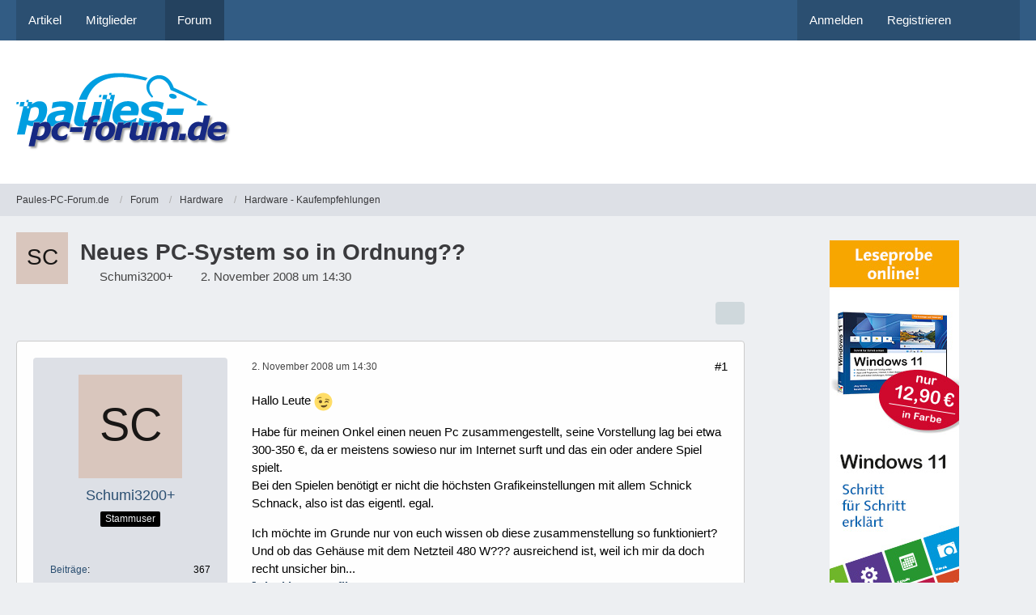

--- FILE ---
content_type: text/html; charset=UTF-8
request_url: https://www.paules-pc-forum.de/forum/thread/105034-neues-pc-system-so-in-ordnung/
body_size: 13809
content:









<!DOCTYPE html>
<html
	dir="ltr"
	lang="de"
	data-color-scheme="light"
>

<head>
	<meta charset="utf-8">
		
	<title>Neues PC-System so in Ordnung?? - Hardware - Kaufempfehlungen - Paules-PC-Forum.de</title>
	
	<meta name="viewport" content="width=device-width, initial-scale=1">
<meta name="format-detection" content="telephone=no">
<meta name="description" content="Hallo Leute  ;) 

Habe für meinen Onkel einen neuen Pc zusammengestellt, seine Vorstellung lag bei etwa 300-350 €, da er meistens sowieso nur im Internet surft und das ein oder andere Spiel spielt.
Bei den Spielen benötigt er nicht die höchsten…">
<meta property="og:site_name" content="Paules-PC-Forum.de">
<meta property="og:title" content="Neues PC-System so in Ordnung?? - Paules-PC-Forum.de">
<meta property="og:url" content="https://www.paules-pc-forum.de/forum/thread/105034-neues-pc-system-so-in-ordnung/">
<meta property="og:type" content="article">
<meta property="og:description" content="Hallo Leute  ;) 

Habe für meinen Onkel einen neuen Pc zusammengestellt, seine Vorstellung lag bei etwa 300-350 €, da er meistens sowieso nur im Internet surft und das ein oder andere Spiel spielt.
Bei den Spielen benötigt er nicht die höchsten…">

<!-- Stylesheets -->
<link rel="stylesheet" type="text/css" href="https://www.paules-pc-forum.de/style/style-2.css?m=1768448308">

<meta name="timezone" content="Europe/Berlin">


<script data-cfasync="false">
	var WCF_PATH = 'https://www.paules-pc-forum.de/';
	var WSC_API_URL = 'https://www.paules-pc-forum.de/';
	var WSC_RPC_API_URL = 'https://www.paules-pc-forum.de/api/rpc/';
	
	var LANGUAGE_ID = 1;
	var LANGUAGE_USE_INFORMAL_VARIANT = false;
	var TIME_NOW = 1769386328;
	var LAST_UPDATE_TIME = 1765015691;
	var ENABLE_DEBUG_MODE = false;
	var ENABLE_PRODUCTION_DEBUG_MODE = true;
	var ENABLE_DEVELOPER_TOOLS = false;
	var PAGE_TITLE = 'Paules-PC-Forum.de';
	
	var REACTION_TYPES = {"7":{"title":"Gef\u00e4llt mir","renderedIcon":"<img\n\tsrc=\"https:\/\/www.paules-pc-forum.de\/images\/reaction\/7-daumenhoch100.png\"\n\talt=\"Gef\u00e4llt mir\"\n\tclass=\"reactionType\"\n\tdata-reaction-type-id=\"7\"\n>","iconPath":"https:\/\/www.paules-pc-forum.de\/images\/reaction\/7-daumenhoch100.png","showOrder":1,"reactionTypeID":7,"isAssignable":1},"1":{"title":"Gef\u00e4llt mir","renderedIcon":"<img\n\tsrc=\"https:\/\/www.paules-pc-forum.de\/images\/reaction\/like.svg\"\n\talt=\"Gef\u00e4llt mir\"\n\tclass=\"reactionType\"\n\tdata-reaction-type-id=\"1\"\n>","iconPath":"https:\/\/www.paules-pc-forum.de\/images\/reaction\/like.svg","showOrder":2,"reactionTypeID":1,"isAssignable":0},"2":{"title":"Danke","renderedIcon":"<img\n\tsrc=\"https:\/\/www.paules-pc-forum.de\/images\/reaction\/thanks.svg\"\n\talt=\"Danke\"\n\tclass=\"reactionType\"\n\tdata-reaction-type-id=\"2\"\n>","iconPath":"https:\/\/www.paules-pc-forum.de\/images\/reaction\/thanks.svg","showOrder":3,"reactionTypeID":2,"isAssignable":0},"3":{"title":"Haha","renderedIcon":"<img\n\tsrc=\"https:\/\/www.paules-pc-forum.de\/images\/reaction\/haha.svg\"\n\talt=\"Haha\"\n\tclass=\"reactionType\"\n\tdata-reaction-type-id=\"3\"\n>","iconPath":"https:\/\/www.paules-pc-forum.de\/images\/reaction\/haha.svg","showOrder":4,"reactionTypeID":3,"isAssignable":0},"4":{"title":"Verwirrend","renderedIcon":"<img\n\tsrc=\"https:\/\/www.paules-pc-forum.de\/images\/reaction\/confused.svg\"\n\talt=\"Verwirrend\"\n\tclass=\"reactionType\"\n\tdata-reaction-type-id=\"4\"\n>","iconPath":"https:\/\/www.paules-pc-forum.de\/images\/reaction\/confused.svg","showOrder":5,"reactionTypeID":4,"isAssignable":0},"5":{"title":"Traurig","renderedIcon":"<img\n\tsrc=\"https:\/\/www.paules-pc-forum.de\/images\/reaction\/sad.svg\"\n\talt=\"Traurig\"\n\tclass=\"reactionType\"\n\tdata-reaction-type-id=\"5\"\n>","iconPath":"https:\/\/www.paules-pc-forum.de\/images\/reaction\/sad.svg","showOrder":6,"reactionTypeID":5,"isAssignable":0},"6":{"title":"Gef\u00e4llt mir nicht","renderedIcon":"<img\n\tsrc=\"https:\/\/www.paules-pc-forum.de\/images\/reaction\/thumbsDown.svg\"\n\talt=\"Gef\u00e4llt mir nicht\"\n\tclass=\"reactionType\"\n\tdata-reaction-type-id=\"6\"\n>","iconPath":"https:\/\/www.paules-pc-forum.de\/images\/reaction\/thumbsDown.svg","showOrder":7,"reactionTypeID":6,"isAssignable":0}};
	
	
	</script>

<script data-cfasync="false" src="https://www.paules-pc-forum.de/js/WoltLabSuite/WebComponent.min.js?v=1765015691"></script>
<script data-cfasync="false" src="https://www.paules-pc-forum.de/js/preload/de.preload.js?v=1765015691"></script>

<script data-cfasync="false" src="https://www.paules-pc-forum.de/js/WoltLabSuite.Core.tiny.min.js?v=1765015691"></script>
<script data-cfasync="false">
requirejs.config({
	baseUrl: 'https://www.paules-pc-forum.de/js',
	urlArgs: 't=1765015691'
	
});

window.addEventListener('pageshow', function(event) {
	if (event.persisted) {
		window.location.reload();
	}
});

</script>











<script data-cfasync="false" src="https://www.paules-pc-forum.de/js/WoltLabSuite.Forum.tiny.min.js?v=1765015691"></script>


<noscript>
	<style>
		.jsOnly {
			display: none !important;
		}
		
		.noJsOnly {
			display: block !important;
		}
	</style>
</noscript>



	
	
	<script type="application/ld+json">
{
"@context": "http://schema.org",
"@type": "WebSite",
"url": "https:\/\/www.paules-pc-forum.de\/",
"potentialAction": {
"@type": "SearchAction",
"target": "https:\/\/www.paules-pc-forum.de\/search\/?q={search_term_string}",
"query-input": "required name=search_term_string"
}
}
</script>
<link rel="apple-touch-icon" sizes="180x180" href="https://www.paules-pc-forum.de/images/style-2/apple-touch-icon.png">
<link rel="manifest" href="https://www.paules-pc-forum.de/images/style-2/manifest-1.json">
<link rel="icon" type="image/png" sizes="48x48" href="https://www.paules-pc-forum.de/images/style-2/favicon-48x48.png">
<meta name="msapplication-config" content="https://www.paules-pc-forum.de/images/style-2/browserconfig.xml">
<meta name="theme-color" content="#ffffff">
<script>
	{
		document.querySelector('meta[name="theme-color"]').content = window.getComputedStyle(document.documentElement).getPropertyValue("--wcfPageThemeColor");
	}
</script>

	
			<link rel="canonical" href="https://www.paules-pc-forum.de/forum/thread/105034-neues-pc-system-so-in-ordnung/">
		
					
		</head>

<body id="tpl_wbb_thread"
	itemscope itemtype="http://schema.org/WebPage" itemid="https://www.paules-pc-forum.de/forum/thread/105034-neues-pc-system-so-in-ordnung/"	data-template="thread" data-application="wbb" data-page-id="60" data-page-identifier="com.woltlab.wbb.Thread"	data-board-id="39" data-thread-id="105034"	class="">

<span id="top"></span>

<div id="pageContainer" class="pageContainer">
	
	
	<div id="pageHeaderContainer" class="pageHeaderContainer">
	<header id="pageHeader" class="pageHeader">
		<div id="pageHeaderPanel" class="pageHeaderPanel">
			<div class="layoutBoundary">
				<div class="box mainMenu" data-box-identifier="com.woltlab.wcf.MainMenu">
			
		
	<div class="boxContent">
		<nav aria-label="Hauptmenü">
	<ol class="boxMenu">
		
		
					<li class="" data-identifier="com.woltlab.wcf.ArticleList">
				<a href="https://www.paules-pc-forum.de/" class="boxMenuLink">
					<span class="boxMenuLinkTitle">Artikel</span>
														</a>
				
				</li>				
									<li class=" boxMenuHasChildren" data-identifier="com.woltlab.wcf.MembersList">
				<a href="https://www.paules-pc-forum.de/members-list/" class="boxMenuLink">
					<span class="boxMenuLinkTitle">Mitglieder</span>
																<fa-icon size="16" name="caret-down" solid></fa-icon>
									</a>
				
				<ol class="boxMenuDepth1">				
									<li class="" data-identifier="com.woltlab.wcf.RecentActivityList">
				<a href="https://www.paules-pc-forum.de/recent-activity-list/" class="boxMenuLink">
					<span class="boxMenuLinkTitle">Letzte Aktivitäten</span>
														</a>
				
				</li>				
									<li class="" data-identifier="com.woltlab.wcf.UsersOnlineList">
				<a href="https://www.paules-pc-forum.de/users-online-list/" class="boxMenuLink">
					<span class="boxMenuLinkTitle">Benutzer online</span>
														</a>
				
				</li>				
									<li class="" data-identifier="com.woltlab.wcf.Team">
				<a href="https://www.paules-pc-forum.de/team/" class="boxMenuLink">
					<span class="boxMenuLinkTitle">Team</span>
														</a>
				
				</li>				
									<li class="" data-identifier="com.woltlab.wcf.UserSearch">
				<a href="https://www.paules-pc-forum.de/user-search/" class="boxMenuLink">
					<span class="boxMenuLinkTitle">Mitgliedersuche</span>
														</a>
				
				</li>				
									</ol></li>									<li class="active" data-identifier="com.woltlab.wbb.BoardList">
				<a href="https://www.paules-pc-forum.de/forum/" class="boxMenuLink" aria-current="page">
					<span class="boxMenuLinkTitle">Forum</span>
														</a>
				
				</li>				
																	
		
	</ol>
</nav>	</div>
</div><button type="button" class="pageHeaderMenuMobile" aria-expanded="false" aria-label="Menü">
	<span class="pageHeaderMenuMobileInactive">
		<fa-icon size="32" name="bars"></fa-icon>
	</span>
	<span class="pageHeaderMenuMobileActive">
		<fa-icon size="32" name="xmark"></fa-icon>
	</span>
</button>
				
				<nav id="topMenu" class="userPanel">
	<ul class="userPanelItems">
								<li id="userLogin">
				<a
					class="loginLink"
					href="https://www.paules-pc-forum.de/login/?url=https%3A%2F%2Fwww.paules-pc-forum.de%2Fforum%2Fthread%2F105034-neues-pc-system-so-in-ordnung%2F"
					rel="nofollow"
				>Anmelden</a>
			</li>
							<li id="userRegistration">
					<a
						class="registrationLink"
						href="https://www.paules-pc-forum.de/register/"
						rel="nofollow"
					>Registrieren</a>
				</li>
							
								
							
		<!-- page search -->
		<li>
			<a href="https://www.paules-pc-forum.de/search/" id="userPanelSearchButton" class="jsTooltip" title="Suche"><fa-icon size="32" name="magnifying-glass"></fa-icon> <span>Suche</span></a>
		</li>
	</ul>
</nav>
	<a
		href="https://www.paules-pc-forum.de/login/?url=https%3A%2F%2Fwww.paules-pc-forum.de%2Fforum%2Fthread%2F105034-neues-pc-system-so-in-ordnung%2F"
		class="userPanelLoginLink jsTooltip"
		title="Anmelden"
		rel="nofollow"
	>
		<fa-icon size="32" name="arrow-right-to-bracket"></fa-icon>
	</a>
			</div>
		</div>
		
		<div id="pageHeaderFacade" class="pageHeaderFacade">
			<div class="layoutBoundary">
				<div id="pageHeaderLogo" class="pageHeaderLogo">
	<div class="wcfAdLocation wcfAdLocationLogo"><div><script async src="https://pagead2.googlesyndication.com/pagead/js/adsbygoogle.js"></script>
<!-- Banner Seitenkopf -->
<ins class="adsbygoogle"
     style="display:inline-block;width:728px;height:90px"
     data-ad-client="ca-pub-3071308278321072"
     data-ad-slot="2543199791"></ins>
<script>
     (adsbygoogle = window.adsbygoogle || []).push({});
</script></div></div>	
	<a href="https://www.paules-pc-forum.de/forum/" aria-label="Paules-PC-Forum.de">
		<img src="https://www.paules-pc-forum.de/images/style-2/pageLogo-07660185.png" alt="" class="pageHeaderLogoLarge" height="97" width="267" loading="eager">
		<img src="https://www.paules-pc-forum.de/images/style-2/pageLogoMobile-7202d2c0.jpg" alt="" class="pageHeaderLogoSmall" height="63" width="180" loading="eager">
		
		
	</a>
</div>
				
					

					
		
			
	
<button type="button" id="pageHeaderSearchMobile" class="pageHeaderSearchMobile" aria-expanded="false" aria-label="Suche">
	<fa-icon size="32" name="magnifying-glass"></fa-icon>
</button>

<div id="pageHeaderSearch" class="pageHeaderSearch">
	<form method="post" action="https://www.paules-pc-forum.de/search/">
		<div id="pageHeaderSearchInputContainer" class="pageHeaderSearchInputContainer">
			<div class="pageHeaderSearchType dropdown">
				<a href="#" class="button dropdownToggle" id="pageHeaderSearchTypeSelect">
					<span class="pageHeaderSearchTypeLabel">Dieses Thema</span>
					<fa-icon size="16" name="caret-down" solid></fa-icon>
				</a>
				<ul class="dropdownMenu">
					<li><a href="#" data-extended-link="https://www.paules-pc-forum.de/search/?extended=1" data-object-type="everywhere">Alles</a></li>
					<li class="dropdownDivider"></li>
					
											<li><a href="#" data-extended-link="https://www.paules-pc-forum.de/search/?extended=1&amp;type=com.woltlab.wbb.post" data-object-type="com.woltlab.wbb.post" data-parameters='{ "threadID": 105034 }'>Dieses Thema</a></li>		<li><a href="#" data-extended-link="https://www.paules-pc-forum.de/search/?extended=1&amp;type=com.woltlab.wbb.post" data-object-type="com.woltlab.wbb.post" data-parameters='{ "boardID": 39 }'>Dieses Forum</a></li>
						
						<li class="dropdownDivider"></li>
					
					
																		<li><a href="#" data-extended-link="https://www.paules-pc-forum.de/search/?type=com.woltlab.wcf.article&amp;extended=1" data-object-type="com.woltlab.wcf.article">Artikel</a></li>
																								<li><a href="#" data-extended-link="https://www.paules-pc-forum.de/search/?type=com.woltlab.wcf.page&amp;extended=1" data-object-type="com.woltlab.wcf.page">Seiten</a></li>
																																			<li><a href="#" data-extended-link="https://www.paules-pc-forum.de/search/?type=com.woltlab.wbb.post&amp;extended=1" data-object-type="com.woltlab.wbb.post">Forum</a></li>
																
					<li class="dropdownDivider"></li>
					<li><a class="pageHeaderSearchExtendedLink" href="https://www.paules-pc-forum.de/search/?extended=1">Erweiterte Suche</a></li>
				</ul>
			</div>
			
			<input type="search" name="q" id="pageHeaderSearchInput" class="pageHeaderSearchInput" placeholder="Suchbegriff eingeben" autocomplete="off" value="">
			
			<button type="submit" class="pageHeaderSearchInputButton button" title="Suche">
				<fa-icon size="16" name="magnifying-glass"></fa-icon>
			</button>
			
			<div id="pageHeaderSearchParameters"></div>
			
					</div>
	</form>
</div>

	
			</div>
		</div>
	</header>
	
	
</div>
	
	
	
	
	
	<div class="pageNavigation">
	<div class="layoutBoundary">
			<nav class="breadcrumbs" aria-label="Verlaufsnavigation">
		<ol class="breadcrumbs__list" itemprop="breadcrumb" itemscope itemtype="http://schema.org/BreadcrumbList">
			<li class="breadcrumbs__item" title="Paules-PC-Forum.de" itemprop="itemListElement" itemscope itemtype="http://schema.org/ListItem">
							<a class="breadcrumbs__link" href="https://www.paules-pc-forum.de/" itemprop="item">
																<span class="breadcrumbs__title" itemprop="name">Paules-PC-Forum.de</span>
							</a>
															<meta itemprop="position" content="1">
																					</li>
														
											<li class="breadcrumbs__item" title="Forum" itemprop="itemListElement" itemscope itemtype="http://schema.org/ListItem">
							<a class="breadcrumbs__link" href="https://www.paules-pc-forum.de/forum/" itemprop="item">
																<span class="breadcrumbs__title" itemprop="name">Forum</span>
							</a>
															<meta itemprop="position" content="2">
																					</li>
														
											<li class="breadcrumbs__item" title="Hardware" itemprop="itemListElement" itemscope itemtype="http://schema.org/ListItem">
							<a class="breadcrumbs__link" href="https://www.paules-pc-forum.de/forum/board/5-hardware/" itemprop="item">
																<span class="breadcrumbs__title" itemprop="name">Hardware</span>
							</a>
															<meta itemprop="position" content="3">
																					</li>
														
											<li class="breadcrumbs__item" title="Hardware - Kaufempfehlungen" itemprop="itemListElement" itemscope itemtype="http://schema.org/ListItem">
							<a class="breadcrumbs__link" href="https://www.paules-pc-forum.de/forum/board/39-hardware-kaufempfehlungen/" itemprop="item">
																	<span class="breadcrumbs__parent_indicator">
										<fa-icon size="16" name="arrow-left-long"></fa-icon>
									</span>
																<span class="breadcrumbs__title" itemprop="name">Hardware - Kaufempfehlungen</span>
							</a>
															<meta itemprop="position" content="4">
																					</li>
		</ol>
	</nav>
	</div>
</div>
	
	
	
	<section id="main" class="main" role="main" 	itemprop="mainEntity" itemscope itemtype="http://schema.org/DiscussionForumPosting"
	itemid="https://www.paules-pc-forum.de/forum/thread/105034-neues-pc-system-so-in-ordnung/#post643714"
>
		<div class="layoutBoundary">
			

						
			<div id="content" class="content content--sidebar-right">
								
																<header class="contentHeader messageGroupContentHeader wbbThread" data-thread-id="105034" data-is-closed="0" data-is-deleted="0" data-is-disabled="0" data-is-sticky="0" data-is-announcement="0" data-is-link="0">
		<div class="contentHeaderIcon">
			<img src="[data-uri]" width="64" height="64" alt="" class="userAvatarImage">
															
		</div>

		<div class="contentHeaderTitle">
			<h1 class="contentTitle" itemprop="name headline">Neues PC-System so in Ordnung??</h1>
			<ul class="inlineList contentHeaderMetaData">
				

				

									<li>
						<fa-icon size="16" name="user"></fa-icon>
						<a href="https://www.paules-pc-forum.de/user/11469-schumi3200/" data-object-id="11469" class="userLink">Schumi3200+</a>					</li>
				
				<li>
					<fa-icon size="16" name="clock"></fa-icon>
					<a href="https://www.paules-pc-forum.de/forum/thread/105034-neues-pc-system-so-in-ordnung/"><woltlab-core-date-time date="2008-11-02T13:30:10+00:00">2. November 2008 um 14:30</woltlab-core-date-time></a>
				</li>

				
				
				
			</ul>

			<meta itemprop="url" content="https://www.paules-pc-forum.de/forum/thread/105034-neues-pc-system-so-in-ordnung/">
			<meta itemprop="commentCount" content="3">
					</div>

		
	</header>
													
				
				
				
				
				

				




	<div class="contentInteraction">
		
					<div class="contentInteractionButtonContainer">
				
									 <div class="contentInteractionShareButton">
						<button type="button" class="button small wsShareButton jsTooltip" title="Teilen" data-link="https://www.paules-pc-forum.de/forum/thread/105034-neues-pc-system-so-in-ordnung/" data-link-title="Neues PC-System so in Ordnung??" data-bbcode="[thread]105034[/thread]">
		<fa-icon size="16" name="share-nodes"></fa-icon>
	</button>					</div>
				
							</div>
			</div>


	<div class="section">
		<ul
			class="wbbThreadPostList messageList jsClipboardContainer"
			data-is-last-page="true"
			data-last-post-time="1233360040"
			data-page-no="1"
			data-type="com.woltlab.wbb.post"
		>
							
	


			
		
		
		
	
	
			<li
			id="post643714"
			class="
				anchorFixedHeader
				messageGroupStarter											"
		>
			<article class="wbbPost message messageSidebarOrientationLeft jsClipboardObject jsMessage userOnlineGroupMarking3"
				data-post-id="643714" data-can-edit="0" data-can-edit-inline="0"
				data-is-closed="0" data-is-deleted="0" data-is-disabled="0"
								data-object-id="643714" data-object-type="com.woltlab.wbb.likeablePost" data-user-id="11469"											>
				<meta itemprop="datePublished" content="2008-11-02T14:30:10+01:00">
													 
	
<aside role="presentation" class="messageSidebar member" itemprop="author" itemscope itemtype="http://schema.org/Person">
	<div class="messageAuthor">
		
		
								
							<div class="userAvatar">
					<a href="https://www.paules-pc-forum.de/user/11469-schumi3200/" aria-hidden="true" tabindex="-1"><img src="[data-uri]" width="128" height="128" alt="" class="userAvatarImage"></a>					
									</div>
						
			<div class="messageAuthorContainer">
				<a href="https://www.paules-pc-forum.de/user/11469-schumi3200/" class="username userLink" data-object-id="11469" itemprop="url">
					<span itemprop="name">Schumi3200+</span>
				</a>
														
					
							</div>
			
												<div class="userTitle">
						<span class="badge userTitleBadge">Stammuser</span>
					</div>
				
				
									<div class="userRank"><img src="https://www.paules-pc-forum.de/images/rank/icon/rang_04.gif" alt=""></div>
							
						</div>
	
			
		
									<div class="userCredits">
					<dl class="plain dataList">
						<dt><a href="https://www.paules-pc-forum.de/forum/user-post-list/11469-schumi3200/" title="Beiträge von Schumi3200+" class="jsTooltip">Beiträge</a></dt>
	<dd>367</dd>
					</dl>
				</div>
			
				
		
	</aside>
				
				<div class="messageContent">
					<header class="messageHeader">
						<div class="messageHeaderBox">
							<ul class="messageHeaderMetaData">
								<li><a href="https://www.paules-pc-forum.de/forum/thread/105034-neues-pc-system-so-in-ordnung/?postID=643714#post643714" rel="nofollow" class="permalink messagePublicationTime"><woltlab-core-date-time date="2008-11-02T13:30:10+00:00">2. November 2008 um 14:30</woltlab-core-date-time></a></li>
								
								
							</ul>
							
							<ul class="messageStatus">
																																																
								
							</ul>
						</div>
						
						<ul class="messageQuickOptions">
															
														
															<li>
									<a href="https://www.paules-pc-forum.de/forum/thread/105034-neues-pc-system-so-in-ordnung/?postID=643714#post643714" rel="nofollow" class="jsTooltip wsShareButton" title="Teilen" data-link-title="Neues PC-System so in Ordnung??">#1</a>
								</li>
														
														
							
						</ul>
						
						
					</header>
					
					<div class="messageBody">
												
												
						
						
						<div class="messageText" itemprop="text">
																													
							<p>Hallo Leute <img src="https://www.paules-pc-forum.de/images/smilies/emojione/1f609.png" alt=";)" title="wink" class="smiley" srcset="https://www.paules-pc-forum.de/images/smilies/emojione/1f609@2x.png 2x" height="23" width="23" loading="eager" translate="no"></p><p>Habe für meinen Onkel einen neuen Pc zusammengestellt, seine Vorstellung lag bei etwa 300-350 €, da er meistens sowieso nur im Internet surft und das ein oder andere Spiel spielt.<br>Bei den Spielen benötigt er nicht die höchsten Grafikeinstellungen mit allem Schnick Schnack, also ist das eigentl. egal.</p><p>Ich möchte im Grunde nur von euch wissen ob diese zusammenstellung so funktioniert? Und ob das Gehäuse mit dem Netzteil 480 W??? ausreichend ist, weil ich mir da doch recht unsicher bin... <br><a href="http://img243.imageshack.us/my.php?image=chrispcrv0.jpg" class="externalURL" target="_blank" rel="nofollow noopener ugc">[Blockierte Grafik: http://img243.imageshack.us/img243/8582/chrispcrv0.th.jpg]</a><a href="http://g.imageshack.us/thpix.php" class="externalURL" target="_blank" rel="nofollow noopener ugc">[Blockierte Grafik: http://img243.imageshack.us/images/thpix.gif]</a></p>						</div>
						
						
					</div>
					
					<footer class="messageFooter">
												
													<div class="messageSignature">
								<div><p>MFG Sonny</p></div>
							</div>
												
						
						
						<div class="messageFooterNotes">
														
														
														
														
							
						</div>
						
						<div class="messageFooterGroup">
							
																	
	<woltlab-core-reaction-summary
		data="[]"
		object-type="com.woltlab.wbb.likeablePost"
		object-id="643714"
		selected-reaction="0"
	></woltlab-core-reaction-summary>
							
							<ul class="messageFooterButtonsExtra buttonList smallButtons jsMobileNavigationExtra">
																																								
							</ul>
							
							<ul class="messageFooterButtons buttonList smallButtons jsMobileNavigation">
																																								
							</ul>
						</div>

						
					</footer>
				</div>
			</article>
		</li>
		
	
	
										<li>
					<div class="wcfAdLocation wbbAdLocationPostList wbbAdLocationAfter1stPost"><div><script async src="https://pagead2.googlesyndication.com/pagead/js/adsbygoogle.js"></script>
<!-- Large Rectangle nach 1. Beitrag -->
<ins class="adsbygoogle"
     style="display:inline-block;width:336px;height:280px"
     data-ad-client="ca-pub-3071308278321072"
     data-ad-slot="9335584893"></ins>
<script>
     (adsbygoogle = window.adsbygoogle || []).push({});
</script></div></div>
				</li>
			
				
		
							
		
		
		
	
	
			<li
			id="post670145"
			class="
				anchorFixedHeader
															"
		>
			<article class="wbbPost message messageSidebarOrientationLeft jsClipboardObject jsMessage userOnlineGroupMarking3"
				data-post-id="670145" data-can-edit="0" data-can-edit-inline="0"
				data-is-closed="0" data-is-deleted="0" data-is-disabled="0"
								data-object-id="670145" data-object-type="com.woltlab.wbb.likeablePost" data-user-id="17993"													itemprop="comment"
					itemscope itemtype="http://schema.org/Comment"
					itemid="https://www.paules-pc-forum.de/forum/thread/105034-neues-pc-system-so-in-ordnung/?postID=670145#post670145"
							>
				<meta itemprop="datePublished" content="2009-01-30T23:27:23+01:00">
													<meta itemprop="url" content="https://www.paules-pc-forum.de/forum/thread/105034-neues-pc-system-so-in-ordnung/?postID=670145#post670145">
								
<aside role="presentation" class="messageSidebar member" itemprop="author" itemscope itemtype="http://schema.org/Person">
	<div class="messageAuthor">
		
		
								
							<div class="userAvatar">
					<a href="https://www.paules-pc-forum.de/user/17993-kaimit6/" aria-hidden="true" tabindex="-1"><img src="[data-uri]" width="128" height="128" alt="" class="userAvatarImage"></a>					
									</div>
						
			<div class="messageAuthorContainer">
				<a href="https://www.paules-pc-forum.de/user/17993-kaimit6/" class="username userLink" data-object-id="17993" itemprop="url">
					<span itemprop="name">KAIMIT6</span>
				</a>
														
					
							</div>
			
												<div class="userTitle">
						<span class="badge userTitleBadge">Schüler</span>
					</div>
				
				
							
						</div>
	
			
		
									<div class="userCredits">
					<dl class="plain dataList">
						<dt><a href="https://www.paules-pc-forum.de/forum/user-post-list/17993-kaimit6/" title="Beiträge von KAIMIT6" class="jsTooltip">Beiträge</a></dt>
	<dd>64</dd>
					</dl>
				</div>
			
				
		
	</aside>
				
				<div class="messageContent">
					<header class="messageHeader">
						<div class="messageHeaderBox">
							<ul class="messageHeaderMetaData">
								<li><a href="https://www.paules-pc-forum.de/forum/thread/105034-neues-pc-system-so-in-ordnung/?postID=670145#post670145" rel="nofollow" class="permalink messagePublicationTime"><woltlab-core-date-time date="2009-01-30T22:27:23+00:00">30. Januar 2009 um 23:27</woltlab-core-date-time></a></li>
								
								
							</ul>
							
							<ul class="messageStatus">
																																																
								
							</ul>
						</div>
						
						<ul class="messageQuickOptions">
															
														
															<li>
									<a href="https://www.paules-pc-forum.de/forum/thread/105034-neues-pc-system-so-in-ordnung/?postID=670145#post670145" rel="nofollow" class="jsTooltip wsShareButton" title="Teilen" data-link-title="Neues PC-System so in Ordnung??">#2</a>
								</li>
														
														
							
						</ul>
						
						
					</header>
					
					<div class="messageBody">
												
												
						
						
						<div class="messageText" itemprop="text">
														
							<p>Hi</p><p>Ja wenn er jetzt nich grade der hardcore gamer is dann reicht dieser pc völlig aus also respekt du hast das gut zusammengestellt <img src="https://www.paules-pc-forum.de/images/smilies/smiley54.gif" alt=":top:" title="Daumen hoch" class="smiley" height="18" width="25" loading="eager" translate="no">:pc:</p>						</div>
						
						
					</div>
					
					<footer class="messageFooter">
												
												
						
						
						<div class="messageFooterNotes">
														
														
														
														
							
						</div>
						
						<div class="messageFooterGroup">
							
																	
	<woltlab-core-reaction-summary
		data="[]"
		object-type="com.woltlab.wbb.likeablePost"
		object-id="670145"
		selected-reaction="0"
	></woltlab-core-reaction-summary>
							
							<ul class="messageFooterButtonsExtra buttonList smallButtons jsMobileNavigationExtra">
																																								
							</ul>
							
							<ul class="messageFooterButtons buttonList smallButtons jsMobileNavigation">
																																								
							</ul>
						</div>

						
					</footer>
				</div>
			</article>
		</li>
		
	
	
										
						
						
						
							
		
							
		
		
		
	
	
			<li
			id="post670172"
			class="
				anchorFixedHeader
															"
		>
			<article class="wbbPost message messageSidebarOrientationLeft jsClipboardObject jsMessage userOnlineGroupMarking3"
				data-post-id="670172" data-can-edit="0" data-can-edit-inline="0"
				data-is-closed="0" data-is-deleted="0" data-is-disabled="0"
								data-object-id="670172" data-object-type="com.woltlab.wbb.likeablePost" data-user-id="8257"													itemprop="comment"
					itemscope itemtype="http://schema.org/Comment"
					itemid="https://www.paules-pc-forum.de/forum/thread/105034-neues-pc-system-so-in-ordnung/?postID=670172#post670172"
							>
				<meta itemprop="datePublished" content="2009-01-31T00:59:29+01:00">
													<meta itemprop="url" content="https://www.paules-pc-forum.de/forum/thread/105034-neues-pc-system-so-in-ordnung/?postID=670172#post670172">
								
<aside role="presentation" class="messageSidebar member" itemprop="author" itemscope itemtype="http://schema.org/Person">
	<div class="messageAuthor">
		
		
								
							<div class="userAvatar">
					<a href="https://www.paules-pc-forum.de/user/8257-desert-igel/" aria-hidden="true" tabindex="-1"><img src="[data-uri]" width="128" height="128" alt="" class="userAvatarImage"></a>					
									</div>
						
			<div class="messageAuthorContainer">
				<a href="https://www.paules-pc-forum.de/user/8257-desert-igel/" class="username userLink" data-object-id="8257" itemprop="url">
					<span itemprop="name">Desert_Igel</span>
				</a>
														
					
							</div>
			
												<div class="userTitle">
						<span class="badge userTitleBadge">Premium-Mitglied</span>
					</div>
				
				
									<div class="userRank"><img src="https://www.paules-pc-forum.de/images/rank/icon/rang_10.gif" alt=""></div>
							
						</div>
	
			
		
									<div class="userCredits">
					<dl class="plain dataList">
						<dt><a href="https://www.paules-pc-forum.de/forum/user-post-list/8257-desert-igel/" title="Beiträge von Desert_Igel" class="jsTooltip">Beiträge</a></dt>
	<dd>5.803</dd>
					</dl>
				</div>
			
				
		
	</aside>
				
				<div class="messageContent">
					<header class="messageHeader">
						<div class="messageHeaderBox">
							<ul class="messageHeaderMetaData">
								<li><a href="https://www.paules-pc-forum.de/forum/thread/105034-neues-pc-system-so-in-ordnung/?postID=670172#post670172" rel="nofollow" class="permalink messagePublicationTime"><woltlab-core-date-time date="2009-01-30T23:59:29+00:00">31. Januar 2009 um 00:59</woltlab-core-date-time></a></li>
								
								
							</ul>
							
							<ul class="messageStatus">
																																																
								
							</ul>
						</div>
						
						<ul class="messageQuickOptions">
															
														
															<li>
									<a href="https://www.paules-pc-forum.de/forum/thread/105034-neues-pc-system-so-in-ordnung/?postID=670172#post670172" rel="nofollow" class="jsTooltip wsShareButton" title="Teilen" data-link-title="Neues PC-System so in Ordnung??">#3</a>
								</li>
														
														
							
						</ul>
						
						
					</header>
					
					<div class="messageBody">
												
												
						
						
						<div class="messageText" itemprop="text">
														
							<p>Hi,<br>also ich würde dir komplett andere Komponenten ans Herz legen.<br>Insgesamt ist der Shop nicht der günstigste.... würde mir überlegen dort zu bestellen.</p><p>Ram würde ich diesen hier nehmen:<br><a href="http://geizhals.at/deutschland/a259619.html" class="externalURL" target="_blank" rel="nofollow noopener ugc">OCZ Vista Performance Gold Edition DIMM 2GB PC2-6400U CL5-5-5-18 (DDR2-800) (OCZ2G8002G) Preisvergleich bei Geizhals.at Deutschland</a></p><p>Für 250GB 41€ ist auch Wucher.... da würde ich lieber eine von diesen hier nehmen:<br><a href="http://geizhals.at/deutschland/a387810.html" class="externalURL" target="_blank" rel="nofollow noopener ugc">Samsung EcoGreen F2 500GB, SATA II (HD502HI) Preisvergleich bei Geizhals.at Deutschland</a><br><a href="http://geizhals.at/deutschland/a292412.html" class="externalURL" target="_blank" rel="nofollow noopener ugc">Hitachi Deskstar P7K500 500GB, 16MB Cache, SATA II (HDP725050GLA360) Preisvergleich bei Geizhals.at Deutschland</a><br><a href="http://geizhals.at/deutschland/a269814.html" class="externalURL" target="_blank" rel="nofollow noopener ugc">Western Digital Caviar Green 500GB, 16MB Cache, SATA II (WD5000AACS) Preisvergleich bei Geizhals.at Deutschland</a></p><p>Die Western Digital wäre meine Empfehlung.</p><p>Bei Grafikkarten hat die HD3870 derzeit ein top P/L Verhältnis.<br><a href="http://geizhals.at/deutschland/a294900.html" class="externalURL" target="_blank" rel="nofollow noopener ugc">MSI RX3870-T2D512E-OC, Radeon HD 3870, 512MB GDDR4, 2x DVI, TV-out, PCIe 2.0 (V120-010R) Preisvergleich bei Geizhals.at Deutschland</a><br>Ist leider schon wieder ein bisschen teurer geworden, dennoch sehr gutes P/L Verhältnis!!</p><p>Da wir nun schon ein wenig Geld gespart haben, würde ich dafür ein besseres Gehäuse kaufen. Das folgende ist auch nur leicht teurer:<br><a href="http://geizhals.at/deutschland/a221698.html" class="externalURL" target="_blank" rel="nofollow noopener ugc">Chieftec Mesh DH-03B-SL schwarz Preisvergleich bei Geizhals.at Deutschland</a><br>Das Gehäuse ist wirklich top! Habe in das Gehäuse schon 6(!) mal Hardware verbaut und bin wirklich sehr zufrieden. Für den Preis TOP!!</p><p>Prozessor würde ich einen etwas stärkeren nehmen:<br><a href="http://geizhals.at/deutschland/a358277.html" class="externalURL" target="_blank" rel="nofollow noopener ugc">AMD Athlon 64 X2 6000+ 65nm, 2x 3.10GHz, boxed (ADV6000DOBOX) Preisvergleich bei Geizhals.at Deutschland</a></p><p>Mainboard würde ich dieses hier nehmen:<br><a href="http://geizhals.at/deutschland/a271256.html" class="externalURL" target="_blank" rel="nofollow noopener ugc">Gigabyte GA-M56S-S3, nForce 560 (dual PC2-6400U DDR2) Preisvergleich bei Geizhals.at Deutschland</a></p><p>	<a href="https://www.paules-pc-forum.de/user/17993-kaimit6/" class="userMention userLink" data-object-id="17993">KAIMIT6</a>:<br>Öhm also ich kann deinen Post beim besten Willen nicht nachvollziehen. Was findest du an der Zusammenstellung gut?</p>						</div>
						
						
					</div>
					
					<footer class="messageFooter">
												
													<div class="messageSignature">
								<div><p><span style="font-size: 10pt"><span style="font-size: 8pt"><span style="color: DimGray">Hauptrechner: Intel Q6600 | Gigabyte P35-DQ6 | ATi Radeon 2900XT | 4 GB OCZ RAM | Corsair HX520W | 31 TB Festplattenkapazität | 120 GB OCZ Vertex II SSD |  Wasserkühlung</span></span></span></p><p><span style="color: DimGray"><span style="font-size: 8pt"><span style="font-size: 10pt">LAN-Rechner: Intel Xeon UP W3520 | nVidia Geforce 8800 GTS | 4 GB TeamGroup RAM | LC Power LC6550 | 640 GB Platte</span></span></span></p><p><span style="font-size: 10pt"><span style="font-size: 8pt"><span style="color: DimGray">HTPC: AMD Athlon II X2 250 | Foxconn A88GM Deluxe | 4 GB TeamGroup RAM | 3 TB Hitachi Platte<br></span></span></span> </p><ul><li><a href="https://www.paules-pc-forum.de/forum/e-software-allgemein/110598-gesamte-partitionen-bzw-ordner-spiegeln.html">Gesamte Partitionen bzw Ordner spiegeln</a></li><li><a href="http://www.felix-schwarz.name/files/opensource/articles/Linux_ist_nicht_Windows/" class="externalURL" target="_blank" rel="nofollow noopener ugc">Linux ist nicht gleich Windows</a></li><li><a href="http://burnachurch.com/70/dein-neuer-linux-server/" class="externalURL" target="_blank" rel="nofollow noopener ugc">Dein neuer Linux Server</a></li></ul></div>
							</div>
												
						
						
						<div class="messageFooterNotes">
														
														
														
														
							
						</div>
						
						<div class="messageFooterGroup">
							
																	
	<woltlab-core-reaction-summary
		data="[]"
		object-type="com.woltlab.wbb.likeablePost"
		object-id="670172"
		selected-reaction="0"
	></woltlab-core-reaction-summary>
							
							<ul class="messageFooterButtonsExtra buttonList smallButtons jsMobileNavigationExtra">
																																								
							</ul>
							
							<ul class="messageFooterButtons buttonList smallButtons jsMobileNavigation">
																																								
							</ul>
						</div>

						
					</footer>
				</div>
			</article>
		</li>
		
	
	
									
							
						
						
							
		
							
		
		
		
	
	
			<li
			id="post670173"
			class="
				anchorFixedHeader
															"
		>
			<article class="wbbPost message messageSidebarOrientationLeft jsClipboardObject jsMessage userOnlineGroupMarking3"
				data-post-id="670173" data-can-edit="0" data-can-edit-inline="0"
				data-is-closed="0" data-is-deleted="0" data-is-disabled="0"
								data-object-id="670173" data-object-type="com.woltlab.wbb.likeablePost" data-user-id="17993"													itemprop="comment"
					itemscope itemtype="http://schema.org/Comment"
					itemid="https://www.paules-pc-forum.de/forum/thread/105034-neues-pc-system-so-in-ordnung/?postID=670173#post670173"
							>
				<meta itemprop="datePublished" content="2009-01-31T01:00:40+01:00">
													<meta itemprop="url" content="https://www.paules-pc-forum.de/forum/thread/105034-neues-pc-system-so-in-ordnung/?postID=670173#post670173">
								
<aside role="presentation" class="messageSidebar member" itemprop="author" itemscope itemtype="http://schema.org/Person">
	<div class="messageAuthor">
		
		
								
							<div class="userAvatar">
					<a href="https://www.paules-pc-forum.de/user/17993-kaimit6/" aria-hidden="true" tabindex="-1"><img src="[data-uri]" width="128" height="128" alt="" class="userAvatarImage"></a>					
									</div>
						
			<div class="messageAuthorContainer">
				<a href="https://www.paules-pc-forum.de/user/17993-kaimit6/" class="username userLink" data-object-id="17993" itemprop="url">
					<span itemprop="name">KAIMIT6</span>
				</a>
														
					
							</div>
			
												<div class="userTitle">
						<span class="badge userTitleBadge">Schüler</span>
					</div>
				
				
							
						</div>
	
			
		
									<div class="userCredits">
					<dl class="plain dataList">
						<dt><a href="https://www.paules-pc-forum.de/forum/user-post-list/17993-kaimit6/" title="Beiträge von KAIMIT6" class="jsTooltip">Beiträge</a></dt>
	<dd>64</dd>
					</dl>
				</div>
			
				
		
	</aside>
				
				<div class="messageContent">
					<header class="messageHeader">
						<div class="messageHeaderBox">
							<ul class="messageHeaderMetaData">
								<li><a href="https://www.paules-pc-forum.de/forum/thread/105034-neues-pc-system-so-in-ordnung/?postID=670173#post670173" rel="nofollow" class="permalink messagePublicationTime"><woltlab-core-date-time date="2009-01-31T00:00:40+00:00">31. Januar 2009 um 01:00</woltlab-core-date-time></a></li>
								
								
							</ul>
							
							<ul class="messageStatus">
																																																
								
							</ul>
						</div>
						
						<ul class="messageQuickOptions">
															
														
															<li>
									<a href="https://www.paules-pc-forum.de/forum/thread/105034-neues-pc-system-so-in-ordnung/?postID=670173#post670173" rel="nofollow" class="jsTooltip wsShareButton" title="Teilen" data-link-title="Neues PC-System so in Ordnung??">#4</a>
								</li>
														
														
							
						</ul>
						
						
					</header>
					
					<div class="messageBody">
												
												
						
						
						<div class="messageText" itemprop="text">
														
							<p>Ja hab au nomal geschaut der händler is voll überteuert des stimmt nimm die links die er geschrieben hat</p><p>mfg Kaimit6</p>						</div>
						
						
					</div>
					
					<footer class="messageFooter">
												
												
						
						
						<div class="messageFooterNotes">
														
														
														
														
							
						</div>
						
						<div class="messageFooterGroup">
							
																	
	<woltlab-core-reaction-summary
		data="[]"
		object-type="com.woltlab.wbb.likeablePost"
		object-id="670173"
		selected-reaction="0"
	></woltlab-core-reaction-summary>
							
							<ul class="messageFooterButtonsExtra buttonList smallButtons jsMobileNavigationExtra">
																																								
							</ul>
							
							<ul class="messageFooterButtons buttonList smallButtons jsMobileNavigation">
																																								
							</ul>
						</div>

						
					</footer>
				</div>
			</article>
		</li>
		
	
	
										
						
						
						
							
		
				
	
										
					</ul>
	</div>





				
				
									<div class="boxesContentBottom">
						<div class="boxContainer">
							<section class="box boxInfo" data-box-identifier="com.woltlab.wcf.RegisterButton.content">
			
			<h2 class="boxTitle">
							Jetzt mitmachen!					</h2>
		
	<div class="boxContent">
		<p>Sie haben noch kein Benutzerkonto auf unserer Seite? <a href="https://www.paules-pc-forum.de/register/">Registrieren Sie sich kostenlos</a> und nehmen Sie an unserer Community teil!</p>

<div class="formSubmit">
	<a
		href="https://www.paules-pc-forum.de/register/"
		class="button buttonPrimary"
	>Benutzerkonto erstellen</a>
	<a
		href="https://www.paules-pc-forum.de/login/?url=https%3A%2F%2Fwww.paules-pc-forum.de%2Fforum%2Fthread%2F105034-neues-pc-system-so-in-ordnung%2F"
		class="button buttonPrimary"
		rel="nofollow"
	>Anmelden</a>
</div>
	</div>
</section>
						</div>
					</div>
				
				
																</div>
			
							<aside class="sidebar boxesSidebarRight" aria-label="Rechte Seitenleiste">
					<div class="boxContainer">
						<div class="box boxBorderless">
						<div class="boxContent">
							<div class="wcfAdLocation wcfAdLocationSidebarBottom"><div><p><a href="https://www.rheinwerk-verlag.de/windows-11-schritt-fuer-schritt/?GPP=paulespcforum" target="_blank" rel="noopener" title="Windows 10"><img src="https://www.paules-pc-forum.de/images/buch/w11/windows_11-schrittanleitung_paules-pc-forum_v0905_160x600.jpg" alt="Windows 11" width="160" height="600" /></a></p></div></div>						</div>
					</div>
					</div>
				</aside>
			
		</div>
	</section>
	
	
	
	
	
	<footer id="pageFooter" class="pageFooter">
		
					
			<div class="boxesFooter">
			<div class="layoutBoundary">
													<div class="boxContainer">
						<div class="box" data-box-identifier="com.woltlab.wcf.FooterMenu">
			
		
	<div class="boxContent">
		<nav aria-label="Footer-Menü">
	<ol class="boxMenu">
		
		
					<li class="" data-identifier="com.woltlab.wcf.PrivacyPolicy">
				<a href="https://www.paules-pc-forum.de/datenschutzerklaerung/" class="boxMenuLink">
					<span class="boxMenuLinkTitle">Datenschutzerklärung</span>
														</a>
				
				</li>				
									<li class="" data-identifier="com.woltlab.wcf.LegalNotice">
				<a href="https://www.paules-pc-forum.de/legal-notice/" class="boxMenuLink">
					<span class="boxMenuLinkTitle">Impressum</span>
														</a>
				
				</li>				
																	
		
	</ol>
</nav>	</div>
</div>
					</div>
				
			</div>
		</div>
		
			<div id="pageFooterCopyright" class="pageFooterCopyright">
			<div class="layoutBoundary">
				<div class="copyright"><a href="https://www.woltlab.com/de/" rel="nofollow" target="_blank">Community-Software: <strong>WoltLab Suite&trade;</strong></a></div>
			</div>
		</div>
	
</footer>
</div>



<div class="pageFooterStickyNotice">
	
	
	<noscript>
		<div class="info" role="status">
			<div class="layoutBoundary">
				<span class="javascriptDisabledWarningText">In Ihrem Webbrowser ist JavaScript deaktiviert. Um alle Funktionen dieser Website nutzen zu können, muss JavaScript aktiviert sein.</span>
			</div>
		</div>	
	</noscript>
</div>

<script data-cfasync="false">
	require(['Language', 'WoltLabSuite/Core/BootstrapFrontend', 'User'], function(Language, BootstrapFrontend, User) {
		
		
		User.init(
			0,
			'',
			'',
			'https://www.paules-pc-forum.de/guest-token-dialog/'
		);
		
		BootstrapFrontend.setup({
			backgroundQueue: {
				url: 'https://www.paules-pc-forum.de/background-queue-perform/',
				force: false			},
						dynamicColorScheme: false,
			endpointUserPopover: 'https://www.paules-pc-forum.de/user-popover/',
			executeCronjobs: undefined,
											shareButtonProviders: [
					["Facebook", "Facebook", "<fa-brand size=\"24\"><svg xmlns=\"http:\/\/www.w3.org\/2000\/svg\" viewBox=\"0 0 512 512\"><!--! Font Awesome Free 6.7.2 by @fontawesome - https:\/\/fontawesome.com License - https:\/\/fontawesome.com\/license\/free (Icons: CC BY 4.0, Fonts: SIL OFL 1.1, Code: MIT License) Copyright 2024 Fonticons, Inc. --><path d=\"M512 256C512 114.6 397.4 0 256 0S0 114.6 0 256C0 376 82.7 476.8 194.2 504.5V334.2H141.4V256h52.8V222.3c0-87.1 39.4-127.5 125-127.5c16.2 0 44.2 3.2 55.7 6.4V172c-6-.6-16.5-1-29.6-1c-42 0-58.2 15.9-58.2 57.2V256h83.6l-14.4 78.2H287V510.1C413.8 494.8 512 386.9 512 256h0z\"\/><\/svg><\/fa-brand>"], 
					["Twitter", "X", "<fa-brand size=\"24\"><svg xmlns=\"http:\/\/www.w3.org\/2000\/svg\" viewBox=\"0 0 512 512\"><!--! Font Awesome Free 6.7.2 by @fontawesome - https:\/\/fontawesome.com License - https:\/\/fontawesome.com\/license\/free (Icons: CC BY 4.0, Fonts: SIL OFL 1.1, Code: MIT License) Copyright 2024 Fonticons, Inc. --><path d=\"M389.2 48h70.6L305.6 224.2 487 464H345L233.7 318.6 106.5 464H35.8L200.7 275.5 26.8 48H172.4L272.9 180.9 389.2 48zM364.4 421.8h39.1L151.1 88h-42L364.4 421.8z\"\/><\/svg><\/fa-brand>"], 
					["Reddit", "Reddit", "<fa-brand size=\"24\"><svg xmlns=\"http:\/\/www.w3.org\/2000\/svg\" viewBox=\"0 0 512 512\"><!--! Font Awesome Free 6.7.2 by @fontawesome - https:\/\/fontawesome.com License - https:\/\/fontawesome.com\/license\/free (Icons: CC BY 4.0, Fonts: SIL OFL 1.1, Code: MIT License) Copyright 2024 Fonticons, Inc. --><path d=\"M0 256C0 114.6 114.6 0 256 0S512 114.6 512 256s-114.6 256-256 256L37.1 512c-13.7 0-20.5-16.5-10.9-26.2L75 437C28.7 390.7 0 326.7 0 256zM349.6 153.6c23.6 0 42.7-19.1 42.7-42.7s-19.1-42.7-42.7-42.7c-20.6 0-37.8 14.6-41.8 34c-34.5 3.7-61.4 33-61.4 68.4l0 .2c-37.5 1.6-71.8 12.3-99 29.1c-10.1-7.8-22.8-12.5-36.5-12.5c-33 0-59.8 26.8-59.8 59.8c0 24 14.1 44.6 34.4 54.1c2 69.4 77.6 125.2 170.6 125.2s168.7-55.9 170.6-125.3c20.2-9.6 34.1-30.2 34.1-54c0-33-26.8-59.8-59.8-59.8c-13.7 0-26.3 4.6-36.4 12.4c-27.4-17-62.1-27.7-100-29.1l0-.2c0-25.4 18.9-46.5 43.4-49.9l0 0c4.4 18.8 21.3 32.8 41.5 32.8zM177.1 246.9c16.7 0 29.5 17.6 28.5 39.3s-13.5 29.6-30.3 29.6s-31.4-8.8-30.4-30.5s15.4-38.3 32.1-38.3zm190.1 38.3c1 21.7-13.7 30.5-30.4 30.5s-29.3-7.9-30.3-29.6c-1-21.7 11.8-39.3 28.5-39.3s31.2 16.6 32.1 38.3zm-48.1 56.7c-10.3 24.6-34.6 41.9-63 41.9s-52.7-17.3-63-41.9c-1.2-2.9 .8-6.2 3.9-6.5c18.4-1.9 38.3-2.9 59.1-2.9s40.7 1 59.1 2.9c3.1 .3 5.1 3.6 3.9 6.5z\"\/><\/svg><\/fa-brand>"], 
					["WhatsApp", "WhatsApp", "<fa-brand size=\"24\"><svg xmlns=\"http:\/\/www.w3.org\/2000\/svg\" viewBox=\"0 0 448 512\"><!--! Font Awesome Free 6.7.2 by @fontawesome - https:\/\/fontawesome.com License - https:\/\/fontawesome.com\/license\/free (Icons: CC BY 4.0, Fonts: SIL OFL 1.1, Code: MIT License) Copyright 2024 Fonticons, Inc. --><path d=\"M380.9 97.1C339 55.1 283.2 32 223.9 32c-122.4 0-222 99.6-222 222 0 39.1 10.2 77.3 29.6 111L0 480l117.7-30.9c32.4 17.7 68.9 27 106.1 27h.1c122.3 0 224.1-99.6 224.1-222 0-59.3-25.2-115-67.1-157zm-157 341.6c-33.2 0-65.7-8.9-94-25.7l-6.7-4-69.8 18.3L72 359.2l-4.4-7c-18.5-29.4-28.2-63.3-28.2-98.2 0-101.7 82.8-184.5 184.6-184.5 49.3 0 95.6 19.2 130.4 54.1 34.8 34.9 56.2 81.2 56.1 130.5 0 101.8-84.9 184.6-186.6 184.6zm101.2-138.2c-5.5-2.8-32.8-16.2-37.9-18-5.1-1.9-8.8-2.8-12.5 2.8-3.7 5.6-14.3 18-17.6 21.8-3.2 3.7-6.5 4.2-12 1.4-32.6-16.3-54-29.1-75.5-66-5.7-9.8 5.7-9.1 16.3-30.3 1.8-3.7.9-6.9-.5-9.7-1.4-2.8-12.5-30.1-17.1-41.2-4.5-10.8-9.1-9.3-12.5-9.5-3.2-.2-6.9-.2-10.6-.2-3.7 0-9.7 1.4-14.8 6.9-5.1 5.6-19.4 19-19.4 46.3 0 27.3 19.9 53.7 22.6 57.4 2.8 3.7 39.1 59.7 94.8 83.8 35.2 15.2 49 16.5 66.6 13.9 10.7-1.6 32.8-13.4 37.4-26.4 4.6-13 4.6-24.1 3.2-26.4-1.3-2.5-5-3.9-10.5-6.6z\"\/><\/svg><\/fa-brand>"], 
					["LinkedIn", "LinkedIn", "<fa-brand size=\"24\"><svg xmlns=\"http:\/\/www.w3.org\/2000\/svg\" viewBox=\"0 0 448 512\"><!--! Font Awesome Free 6.7.2 by @fontawesome - https:\/\/fontawesome.com License - https:\/\/fontawesome.com\/license\/free (Icons: CC BY 4.0, Fonts: SIL OFL 1.1, Code: MIT License) Copyright 2024 Fonticons, Inc. --><path d=\"M100.28 448H7.4V148.9h92.88zM53.79 108.1C24.09 108.1 0 83.5 0 53.8a53.79 53.79 0 0 1 107.58 0c0 29.7-24.1 54.3-53.79 54.3zM447.9 448h-92.68V302.4c0-34.7-.7-79.2-48.29-79.2-48.29 0-55.69 37.7-55.69 76.7V448h-92.78V148.9h89.08v40.8h1.3c12.4-23.5 42.69-48.3 87.88-48.3 94 0 111.28 61.9 111.28 142.3V448z\"\/><\/svg><\/fa-brand>"], 
					["Pinterest", "Pinterest", "<fa-brand size=\"24\"><svg xmlns=\"http:\/\/www.w3.org\/2000\/svg\" viewBox=\"0 0 496 512\"><!--! Font Awesome Free 6.7.2 by @fontawesome - https:\/\/fontawesome.com License - https:\/\/fontawesome.com\/license\/free (Icons: CC BY 4.0, Fonts: SIL OFL 1.1, Code: MIT License) Copyright 2024 Fonticons, Inc. --><path d=\"M496 256c0 137-111 248-248 248-25.6 0-50.2-3.9-73.4-11.1 10.1-16.5 25.2-43.5 30.8-65 3-11.6 15.4-59 15.4-59 8.1 15.4 31.7 28.5 56.8 28.5 74.8 0 128.7-68.8 128.7-154.3 0-81.9-66.9-143.2-152.9-143.2-107 0-163.9 71.8-163.9 150.1 0 36.4 19.4 81.7 50.3 96.1 4.7 2.2 7.2 1.2 8.3-3.3.8-3.4 5-20.3 6.9-28.1.6-2.5.3-4.7-1.7-7.1-10.1-12.5-18.3-35.3-18.3-56.6 0-54.7 41.4-107.6 112-107.6 60.9 0 103.6 41.5 103.6 100.9 0 67.1-33.9 113.6-78 113.6-24.3 0-42.6-20.1-36.7-44.8 7-29.5 20.5-61.3 20.5-82.6 0-19-10.2-34.9-31.4-34.9-24.9 0-44.9 25.7-44.9 60.2 0 22 7.4 36.8 7.4 36.8s-24.5 103.8-29 123.2c-5 21.4-3 51.6-.9 71.2C65.4 450.9 0 361.1 0 256 0 119 111 8 248 8s248 111 248 248z\"\/><\/svg><\/fa-brand>"], 
					["XING", "XING", "<fa-brand size=\"24\"><svg xmlns=\"http:\/\/www.w3.org\/2000\/svg\" viewBox=\"0 0 384 512\"><!--! Font Awesome Free 6.7.2 by @fontawesome - https:\/\/fontawesome.com License - https:\/\/fontawesome.com\/license\/free (Icons: CC BY 4.0, Fonts: SIL OFL 1.1, Code: MIT License) Copyright 2024 Fonticons, Inc. --><path d=\"M162.7 210c-1.8 3.3-25.2 44.4-70.1 123.5-4.9 8.3-10.8 12.5-17.7 12.5H9.8c-7.7 0-12.1-7.5-8.5-14.4l69-121.3c.2 0 .2-.1 0-.3l-43.9-75.6c-4.3-7.8.3-14.1 8.5-14.1H100c7.3 0 13.3 4.1 18 12.2l44.7 77.5zM382.6 46.1l-144 253v.3L330.2 466c3.9 7.1.2 14.1-8.5 14.1h-65.2c-7.6 0-13.6-4-18-12.2l-92.4-168.5c3.3-5.8 51.5-90.8 144.8-255.2 4.6-8.1 10.4-12.2 17.5-12.2h65.7c8 0 12.3 6.7 8.5 14.1z\"\/><\/svg><\/fa-brand>"], 
					
				],
						styleChanger: false		});
	});
</script>
<script data-cfasync="false">
	// prevent jQuery and other libraries from utilizing define()
	__require_define_amd = define.amd;
	define.amd = undefined;
</script>
<script data-cfasync="false" src="https://www.paules-pc-forum.de/js/WCF.Combined.tiny.min.js?v=1765015691"></script>
<script data-cfasync="false">
	define.amd = __require_define_amd;
	$.holdReady(true);
</script>
<script data-cfasync="false">
	WCF.User.init(
		0,
		''	);
</script>
<script data-cfasync="false" src="https://www.paules-pc-forum.de/forum/js/WBB.tiny.min.js?v=1765015691"></script>
<script data-cfasync="false">
	$(function() {
		WCF.User.Profile.ActivityPointList.init();
		
					require(['WoltLabSuite/Core/Ui/User/Trophy/List'], function (UserTrophyList) {
				new UserTrophyList();
			});
				
		require(['WoltLabSuite/Forum/Bootstrap'], (Bootstrap) => {
	Bootstrap.setup();
});
		
			});
</script>
<script data-cfasync="false">
		var $imageViewer = null;
		$(function() {
			WCF.Language.addObject({
				'wcf.imageViewer.button.enlarge': 'Vollbild-Modus',
				'wcf.imageViewer.button.full': 'Originalversion aufrufen',
				'wcf.imageViewer.seriesIndex': '{literal}{x} von {y}{\/literal}',
				'wcf.imageViewer.counter': '{literal}Bild {x} von {y}{\/literal}',
				'wcf.imageViewer.close': 'Schließen',
				'wcf.imageViewer.enlarge': 'Bild direkt anzeigen',
				'wcf.imageViewer.next': 'Nächstes Bild',
				'wcf.imageViewer.previous': 'Vorheriges Bild'
			});
			
			$imageViewer = new WCF.ImageViewer();
		});
	</script>
<script data-cfasync="false">
		require(['WoltLabSuite/Core/Ui/Search/Page'], function(UiSearchPage) {
			UiSearchPage.init('com.woltlab.wbb.post');
		});
	</script>
<script data-cfasync="false">
	$(function() {
		WCF.Language.addObject({
			'wbb.post.closed': 'Beitrag wurde für Bearbeitungen gesperrt',
			'wbb.post.copy.title': 'Beiträge kopieren',
			'wbb.post.edit': 'Beitrag bearbeiten',
			'wbb.post.edit.close': 'Bearbeitung verbieten',
			'wbb.post.edit.delete': 'Löschen',
			'wbb.post.edit.delete.confirmMessage': 'Wollen Sie diesen Beitrag wirklich endgültig löschen?',
			'wbb.post.edit.deleteCompletely': 'Endgültig löschen',
			'wbb.post.edit.enable': 'Freischalten',
			'wbb.post.edit.disable': 'Deaktivieren',
			'wbb.post.edit.merge': 'Beiträge zusammenfügen',
			'wbb.post.edit.merge.success': 'Beiträge erfolgreich zusammengefügt',
			'wbb.post.edit.open': 'Bearbeitung erlauben',
			'wbb.post.edit.restore': 'Wiederherstellen',
			'wbb.post.edit.trash.confirmMessage': 'Wollen Sie diesen Beitrag wirklich löschen?',
			'wbb.post.edit.trash.reason': 'Grund (optional)',
			'wbb.post.ipAddress.title': 'IP-Adresse',
			'wbb.post.moderation.redirect': 'Ihr Beitrag unterliegt der Moderation und wird erst nach einer Freischaltung sichtbar.',
			'wbb.post.moveToNewThread': 'In neues Thema verschieben',
			'wbb.post.official': 'Offizieller Beitrag',
			'wbb.thread.closed': 'Geschlossen',
			'wbb.thread.confirmDelete': 'Wenn Sie dieses Thema endgültig löschen, ist dieser Prozess nicht mehr umkehrbar. Wirklich fortfahren?',
			'wbb.thread.confirmTrash': 'Wollen Sie dieses Thema wirklich löschen?',
			'wbb.thread.confirmTrash.reason': 'Begründung (optional)',
			'wbb.thread.edit.advanced': 'Erweitert',
			'wbb.thread.edit.close': 'Schließen',
			'wbb.thread.edit.delete': 'Endgültig löschen',
			'wbb.thread.edit.done': 'Als erledigt markieren',
			'wbb.thread.edit.enable': 'Freischalten',
			'wbb.thread.edit.disable': 'Deaktivieren',
			'wbb.thread.edit.markPosts': 'Alle Beiträge markieren',
			'wbb.thread.edit.markThread': 'Thema markieren',
			'wbb.thread.edit.move': 'Verschieben',
			'wbb.thread.edit.moveDestination.error.equalsOrigin': 'Ziel- und Quellforum sind identisch.',
			'wbb.thread.edit.open': 'Öffnen',
			'wbb.thread.edit.removeLink': 'Link entfernen',
			'wbb.thread.edit.restore': 'Wiederherstellen',
			'wbb.thread.edit.scrape': 'Nicht mehr anpinnen',
			'wbb.thread.edit.sticky': 'Anpinnen',
			'wbb.thread.edit.trash': 'Löschen',
			'wbb.thread.edit.undone': 'Als unerledigt markieren',
			'wbb.thread.edit.unmarkThread': 'Thema demarkieren',
			'wbb.thread.moved': 'Verschoben',
			'wbb.thread.newPosts': '{if $newPostsCount == 1}Einen neuen Beitrag{else}{#$newPostsCount} neue Beiträge{\/if} laden',
			'wbb.thread.sticky': 'Angepinnt',
			'wcf.global.worker.completed': 'Aufgabe abgeschlossen',
			'wcf.user.objectWatch.manageSubscription': 'Abonnement verwalten',
			'wcf.message.bbcode.code.copy': 'Inhalt kopieren',
			'wcf.message.error.editorAlreadyInUse': 'Der Editor ist bereits aktiv, beenden Sie die Bearbeitung bevor Sie fortfahren.',
			'wcf.message.status.deleted': 'Gelöscht',
			'wcf.message.status.disabled': 'Deaktiviert',
			'wbb.thread.edit.moveThreads': 'Themen verschieben',
			'wbb.thread.edit': 'Thema bearbeiten',
			'wcf.label.none': 'Keine Auswahl',
			'wbb.thread.done': 'Erledigt',
			'wbb.thread.undone': 'Unerledigt',
			'wbb.thread.modification.log.thread.hide.confirmMessage': 'Möchten Sie wirklich den Log-Eintrag im Thema ausblenden?'
		});

									var $quoteManager = null;
		WCF.Language.addObject({
	'wcf.message.quote.insertAllQuotes': 'Alle Zitate einfügen',
	'wcf.message.quote.insertSelectedQuotes': 'Markierte Zitate einfügen',
	'wcf.message.quote.manageQuotes': 'Zitate verwalten',
	'wcf.message.quote.quoteSelected': 'Zitat speichern',
	'wcf.message.quote.quoteAndReply': 'Zitat einfügen',
	'wcf.message.quote.removeAllQuotes': 'Alle Zitate entfernen',
	'wcf.message.quote.removeSelectedQuotes': 'Markierte Zitate entfernen',
	'wcf.message.quote.showQuotes': '{if $count == 1}Ein Zitat{else}{#$count} Zitate{\/if}'
});

var $quoteManager = new WCF.Message.Quote.Manager(0, 'text', false, [  ]);

				
		require(['WoltLabSuite/Forum/Controller/Thread', 'WoltLabSuite/Forum/Ui/Post/Quote', 'WoltLabSuite/Forum/Handler/Thread/ThreadUpdateHandler'], (ControllerThread, { UiPostQuote }, { ThreadUpdateHandler }) => {
			new UiPostQuote($quoteManager);

			ControllerThread.init(105034, {
				clipboard: true,
				postInlineEditor: false,
				postLoader: false,
				postManager: false,
				postLikeHandler: true			}, {
				clipboard: {
					hasMarkedItems: false				},
				postInlineEditor: {
					canEditInline: false,
					quoteManager: $quoteManager
				}
			});

					});

		
		
		require(['WoltLabSuite/Forum/Ui/Thread/LastPageHandler'], (LastPageHandler) => {
			LastPageHandler.setup();
		});

		
		
			});
</script>


<span id="bottom"></span>

</body>
</html>

--- FILE ---
content_type: text/html; charset=utf-8
request_url: https://www.google.com/recaptcha/api2/aframe
body_size: 266
content:
<!DOCTYPE HTML><html><head><meta http-equiv="content-type" content="text/html; charset=UTF-8"></head><body><script nonce="KEDczqfPtp5ir7rhEMvVaw">/** Anti-fraud and anti-abuse applications only. See google.com/recaptcha */ try{var clients={'sodar':'https://pagead2.googlesyndication.com/pagead/sodar?'};window.addEventListener("message",function(a){try{if(a.source===window.parent){var b=JSON.parse(a.data);var c=clients[b['id']];if(c){var d=document.createElement('img');d.src=c+b['params']+'&rc='+(localStorage.getItem("rc::a")?sessionStorage.getItem("rc::b"):"");window.document.body.appendChild(d);sessionStorage.setItem("rc::e",parseInt(sessionStorage.getItem("rc::e")||0)+1);localStorage.setItem("rc::h",'1769386330376');}}}catch(b){}});window.parent.postMessage("_grecaptcha_ready", "*");}catch(b){}</script></body></html>